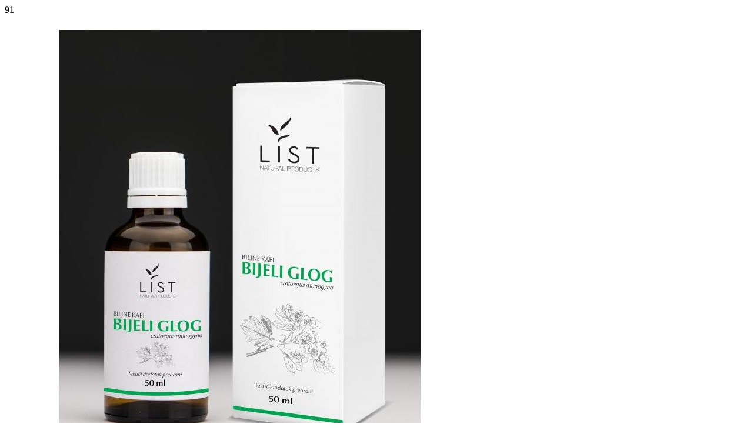

--- FILE ---
content_type: text/html; charset=UTF-8
request_url: https://my-list.eu/shop/product/bijeli-glog-biljne-kapi
body_size: 2439
content:




<!DOCTYPE html>
<html>
	<head>

		<!-- Basic -->
		<meta charset="utf-8">
		<meta http-equiv="X-UA-Compatible" content="IE=edge">
		<meta name="robots" content="noindex" />
		<meta name="googlebot" content="noindex" />

		<title>
 BIJELI GLOG - biljne kapi


</title>

	</head>
	<body>
		<div class="body">
					<div class="row m-none pt-xlg">
					
						<div class="product-view">
							<form method="post" class="store_product_form" >
<div style="margin:0;padding:0;display:inline;">
<input type="hidden" name="return_url" value="shop/product/bijeli-glog-biljne-kapi" />
<input type="hidden" name="entry_id" value="91" />
<input type="hidden" name="nosubmit" value="1" />
<input type="hidden" name="ACT" value="72" />
<input type="hidden" name="RET" value="shop/product/bijeli-glog-biljne-kapi" />
<input type="hidden" name="site_id" value="1" />
<input type="hidden" name="csrf_token" value="1f7832361f209898c498f9b37b657ae893c108d1" />
<input type="hidden" name="_params" value="iCwS7XzqzTL/kdOPQ+TcawXNb+aTw4yH8RwQ0B8VUQ+HEFss+MLTrgzNfGL96eRrN8aegYW/jWDIfcG69gvTRw==" />
</div>


							<div class="hidden kosaricaentryid">91</div>
							<div class="product-essential">
								<div class="row m-none">
									<div class="product-img-box2 col-sm-5">
										<div class="product-img-box-wrapper2">
											<div class="product-img-wrapper2">
											
												<img id="product-zoom2" src="/images/made/slike/bijeli-glog-biljne-kapi-60.jpg" data-zoom-image="/images/made/slike/bijeli-glog-biljne-kapi-60-1200.jpg" alt=" BIJELI GLOG - biljne kapi">
											
											</div>
										</div>
		
										<div class="owl-carousel manual owl-theme owl-proizvodi2" id="productGalleryThumbs2">
											
											<div class="product-img-wrapper2">
												<a href="#"
												data-image="/images/made/slike/bijeli-glog-biljne-kapi-60.jpg" 
												data-zoom-image="/images/made/slike/bijeli-glog-biljne-kapi-60-1200.jpg" class="product-gallery-item">
												
													<img src="/images/made/slike/bijeli-glog-biljne-kapi-60.jpg" class="img-responsive" alt="BIJELI GLOG - biljne kapi Cijena" title="BIJELI GLOG - biljne kapi Cijena" width="800" height="800" />
												
												</a>
												
											</div>
											
										</div>
									</div>
		
									<div class="product-details-box col-sm-7">
										<h1 class="product-name">
											 BIJELI GLOG - biljne kapi
										</h1>

										<div class="product-short-desc">
											<p><strong>Doziranje:</strong> 3 puta dnevno uzeti po 20 kapi proizvoda razrijeđeno u 1 dL vode.</p>

<p><strong>Napomene: </strong>Preporučene dnevne doze ne smiju se prekoračiti. Dodatak prehrani nije nadomjestak ili zamjena uravnoteženoj prehrani. Držati izvan dohvata djece.</p>

<p><strong>Upozorenje: </strong>Ne preporučuje se uzimanje duže od 4 mjeseca u kontinuitetu. Osobe koje uzimaju lijekove trebaju se prije uzimanja posavjetovati s liječnikom. Ne preporučuje se trudnicama i dojiljama.</p>

<p><strong>Način čuvanja:&nbsp;</strong>Čuvati u originalnom pakiranju na suhom i tamnom mjestu, na sobnoj temperaturi izvan dohvata djece.</p>

<p><strong>Pakiranje:</strong> 50 mL, staklena bočica s dozirnom kapaljkom</p>
											<div class="text-left">
												Imate pitanja? <a href="https://my-list.eu/shop/product-contact-form/bijeli-glog-biljne-kapi" title="Pošaljite upit za proizvod:  BIJELI GLOG - biljne kapi" class="f-ajax-p-upit fancybox.ajax mt-md">Pošaljite upit za proizvod</a>
											</div>
										</div>

										

										<div class="row m-none">
												<div class="col-md-12 pl-none mt-md">
													
													<div class="clear">&nbsp;</div>
												</div>
												<div class="col-md-6 pl-none mt-md">
													
														<a href="https://my-list.eu/shop/product-contact-form/bijeli-glog-biljne-kapi" class="btn btn-lg btn-action btn-block f-ajax-p-upit fancybox.ajax" title="Pošaljite upit za proizvod  BIJELI GLOG - biljne kapi"><i class="fa fa-envelope-o"></i> Pošaljite upit</a>
													
													<div class="clear">&nbsp;</div>
												</div>
												<div class="col-md-6 pl-none mt-md">
													
												</div>
										</div>

									</div>
								</div>
							</div>
						</form>
                <script type="text/javascript">
                window.ExpressoStore = window.ExpressoStore || {};
                ExpressoStore.products = ExpressoStore.products || {};
                ExpressoStore.products[91] = {"entry_id":"91","price":"75.0000","weight":null,"length":null,"width":null,"height":null,"handling":null,"free_shipping":"0","tax_exempt":"0","modifiers":[],"stock":[{"id":"23","entry_id":"91","sku":"","stock_level":null,"min_order_qty":null,"track_stock":"0","opt_values":[]}],"regular_price":"75.0000","sale_price":"75.0000"};
                
            (function() {
                ExpressoStore.config = {"store_currency_symbol":"","store_currency_decimals":"2","store_currency_thousands_sep":".","store_currency_dec_point":",","store_currency_suffix":" kn"};
                if (!ExpressoStore.scriptElement) {
                    var script = ExpressoStore.scriptElement = document.createElement("script");
                    script.type = "text/javascript"; script.defer = true;
                    script.src = "https://my-list.eu/themes/user/store/store.js?v=3.0";
                    document.getElementsByTagName("body")[0].appendChild(script);
                }
            })();
                </script>
						</div>
					
					</div>
		</div>


<script>
$(document).ready(function() {
    $('.add_to_cart_function2').click(function() {
        var url = $(this.form).attr('action');
        var kosaricaentryid = $(this.form).find('.kosaricaentryid').html();
        var data = $(this.form).serialize();
        $.post(url, data, function() {
            $('#cart-menu').load('/shop/cart-menu');
            $('#cart-menu-dropdown').load('/shop/cart-menu-dropdown');
            $.fancybox(
                {
					href: '/shop/productaddedtocart/'+kosaricaentryid,
					type: 'ajax',
                    autoSize: false,
                    width: 800,
                    height: 'auto',
                    closeBtn: false
				}
            );
        });
        return false;
    });
});
</script>

<script>
function brziPregled() {
	if ($.fn.elevateZoom) {
		$('#product-zoom2').elevateZoom({
			responsive: true,
			zoomType: "inner",
			cursor: "default"
		});
	}

	$('#productGalleryThumbs2')
		.owlCarousel({
			margin: 10,
			items: 4,
			nav: false,
			center: false,
			dots: true,
			autoplay: false
		})
		.on('click', '.owl-item', function(e) {
			var ez = $('#product-zoom2').data('elevateZoom'),
				targetLink= $(this).find('a'),
				smallImg = targetLink.data('image'),
				bigImg = targetLink.data('zoom-image');

			// Sync data-zoom-image for gallery
			$('#product-zoom2').attr('data-zoom-image',bigImg);
			$('.owl-proizvodi2 .owl-item').removeClass('superactive');
			$(this).addClass('superactive');


			ez.swaptheimage(smallImg, bigImg);
		});

	// No def events for links
	$('#productGalleryThumbs2').find('a').on('click', function (e) {e.preventDefault();});

	$('.owl-proizvodi2 .owl-stage .owl-item.active').first().addClass('superactive');
}
</script>

<script type="text/javascript">
jQuery(document).ready(function($){
setTimeout(function(){$(".mod-popup:nth(0)").prop("selected","selected").change();}, 400);
setTimeout(function(){
$('body .zoomContainer').last().addClass('fancy');
}, 1000);
});
</script>


	</body>
</html>